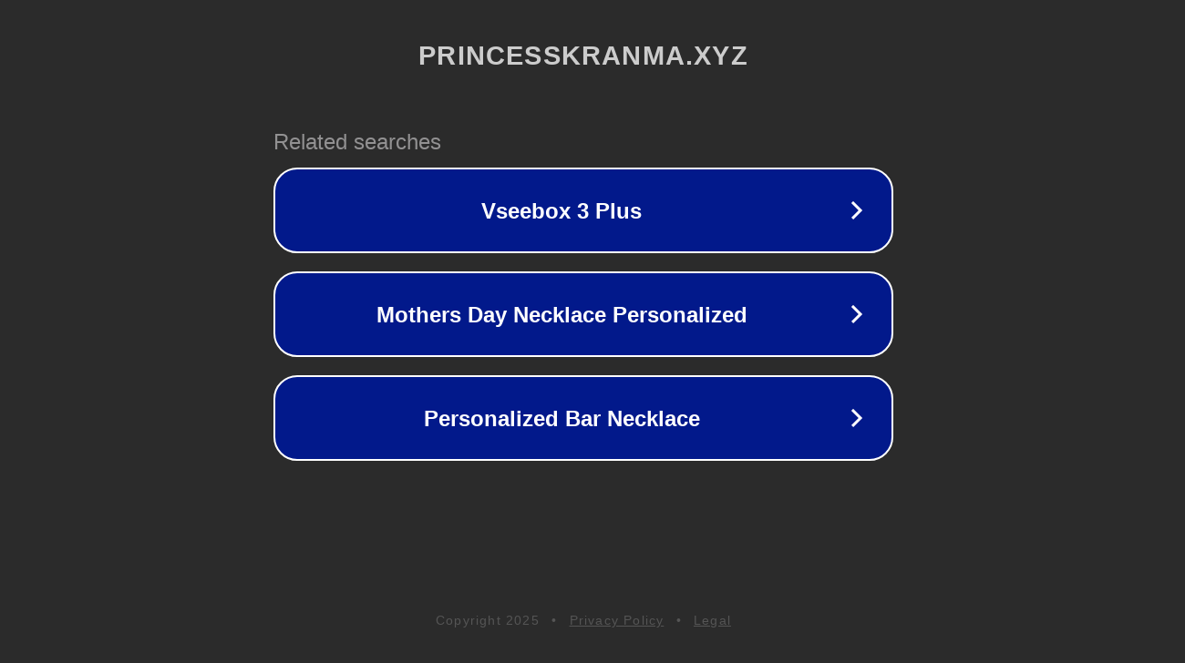

--- FILE ---
content_type: text/html; charset=utf-8
request_url: http://princesskranma.xyz/how-many-slots-does-an-ender-chest-have/goldfish-slots-cheats-for-coins.php
body_size: 1154
content:
<!doctype html>
<html data-adblockkey="MFwwDQYJKoZIhvcNAQEBBQADSwAwSAJBANDrp2lz7AOmADaN8tA50LsWcjLFyQFcb/P2Txc58oYOeILb3vBw7J6f4pamkAQVSQuqYsKx3YzdUHCvbVZvFUsCAwEAAQ==_mjEDFFWLW+BSbfl/jqTLyAiFwVGksbv1QeJwvqAwNT972Jkb9VzVFzhyE+BWfAOBQhjVUq/VhI8/KGIzAxApcw==" lang="en" style="background: #2B2B2B;">
<head>
    <meta charset="utf-8">
    <meta name="viewport" content="width=device-width, initial-scale=1">
    <link rel="icon" href="[data-uri]">
    <link rel="preconnect" href="https://www.google.com" crossorigin>
</head>
<body>
<div id="target" style="opacity: 0"></div>
<script>window.park = "[base64]";</script>
<script src="/bqluUKpLG.js"></script>
</body>
</html>
